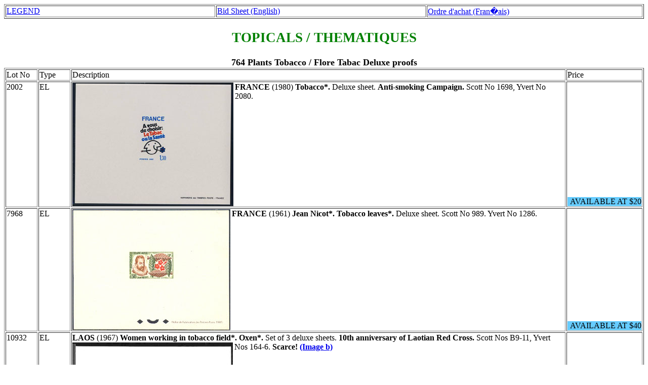

--- FILE ---
content_type: text/html
request_url: http://www.stampsbythemes.com/kall/kall1668.htm
body_size: 3297
content:
<HTML>
<HEAD>
<meta http-equiv="Content-Type" content="text/html; charset=utf-8">
<TITLE>France International Unsold Lots Page ***</TITLE></HEAD><H1><B><FONT SIZE=+1 COLOR="GREEN">
<table border="1" width="100%"><tr>
<td width="33%"><a href="legend.htm" target="_BLANK">LEGEND</a></td>
<td width="33%"><a href="ordereng.htm" target="_BLANK">Bid Sheet (English)</a></td>
<td width="34%"><a href="orderfr.htm" target="_BLANK">Ordre d'achat (Fran�ais)</a></td></tr></table>
<BODY><CENTER><H2>TOPICALS / THEMATIQUES</H2></CENTER>
<TABLE BORDER WIDTH="100%"><CAPTION><B><FONT SIZE=+1><A NAME = "***"> 764 Plants  Tobacco / Flore Tabac Deluxe proofs             </FONT></B></CAPTION>
<TR VALIGN=TOP>
<TD WIDTH="5%">Lot No</TD>
<TD WIDTH="5%">Type</TD>
<TD WIDTH="78%">Description</TD>
<TD WIDTH="12%">Price</TD></TR>
<TR VALIGN=TOP><TD WIDTH="5%"> 2002</TD>
<TD WIDTH="5%">EL  </TD><TD WIDTH="74%">
<IMG ALIGN=LEFT SRC=../allimages/64267.jpg ALT="image">
<B>FRANCE</B> (1980) <B>Tobacco*.</B>  Deluxe sheet.  <B>Anti-smoking Campaign.</B>  Scott No 1698, Yvert No 2080.
</TD>
<TD VALIGN=BOTTOM ALIGN=RIGHT WIDTH="12%"><DIV STYLE="BACKGROUND:#66ccff">AVAILABLE AT $20   </TD></TR>
<TR VALIGN=TOP><TD WIDTH="5%"> 7968</TD>
<TD WIDTH="5%">EL  </TD><TD WIDTH="74%">
<IMG ALIGN=LEFT SRC=../allimages/53356.jpg ALT="image">
<B>FRANCE</B> (1961) <B>Jean Nicot*. Tobacco leaves*.</B>  Deluxe sheet.  Scott No 989.  Yvert No 1286.
</TD>
<TD VALIGN=BOTTOM ALIGN=RIGHT WIDTH="12%"><DIV STYLE="BACKGROUND:#66ccff">AVAILABLE AT $40   </TD></TR>
<TR VALIGN=TOP><TD WIDTH="5%">10932</TD>
<TD WIDTH="5%">EL  </TD><TD WIDTH="74%">
<B>LAOS</B> (1967) <B>Women working in tobacco field*. Oxen*.</B>  Set of 3 deluxe sheets.  <B>10th anniversary of Laotian Red Cross.</B>  Scott Nos B9-11, Yvert Nos 164-6.  <B>Scarce!</B>                                                                  	
<IMG ALIGN=LEFT SRC=../allimages/34946a.jpg ALT="image">
<A HREF="../allimages/34946b.jpg"><B>(Image b)</B></A>
</TD>
<TD VALIGN=BOTTOM ALIGN=RIGHT WIDTH="12%"><DIV STYLE="BACKGROUND:#66ccff">AVAILABLE AT $75   </TD></TR>
<TR VALIGN=TOP><TD WIDTH="5%">16925</TD>
<TD WIDTH="5%">EL  </TD><TD WIDTH="74%">
<IMG ALIGN=LEFT SRC=../allimages/63708.jpg ALT="image">
<B>CENTRAL AFRICA</B> (1974) <B>Hand lighting cigarette*. Administration building*.</B>  Deluxe sheet.  <B>Publicity for Centra cigarettes.</B>  Scott No 209, Yvert No 217.
</TD>
<TD VALIGN=BOTTOM ALIGN=RIGHT WIDTH="12%"><DIV STYLE="BACKGROUND:#66ccff">AVAILABLE AT $20   </TD></TR>
<TR VALIGN=TOP><TD WIDTH="5%">19421</TD>
<TD WIDTH="5%">EL  </TD><TD WIDTH="74%">
<IMG ALIGN=LEFT SRC=../allimages/35556.jpg ALT="image">
<B>MAURITANIA</B> (1965) <B>Tobacco pouch and pipe*.</B>  Deluxe sheet.  Scott No 196, Yvert No 198.                                                                                                                                                        	
</TD>
<TD VALIGN=BOTTOM ALIGN=RIGHT WIDTH="12%"><DIV STYLE="BACKGROUND:#66ccff">AVAILABLE AT $15   </TD></TR>
</TABLE><P><center>
<A HREF="kall1667.htm">Previous Page</A><A>&nbsp;&nbsp;&nbsp;</A>           <A HREF="kall0000.htm">Table of Contents</A><A>&nbsp;&nbsp;&nbsp;</A>           <A HREF="kall1669.htm">Next Page</A>
</CENTER>
</BODY></HTML>
